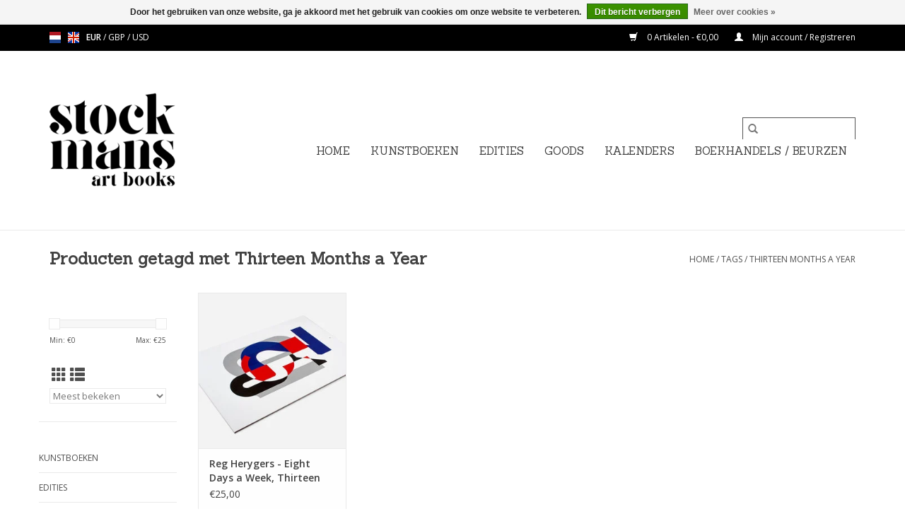

--- FILE ---
content_type: text/html;charset=utf-8
request_url: https://www.stockmansartbooks.be/nl/tags/thirteen-months-a-year/?source=facebook
body_size: 5244
content:
<!DOCTYPE html>
<html lang="nl">
  <head>
    <meta charset="utf-8"/>
<!-- [START] 'blocks/head.rain' -->
<!--

  (c) 2008-2026 Lightspeed Netherlands B.V.
  http://www.lightspeedhq.com
  Generated: 19-01-2026 @ 19:42:05

-->
<link rel="canonical" href="https://www.stockmansartbooks.be/nl/tags/thirteen-months-a-year/"/>
<link rel="alternate" href="https://www.stockmansartbooks.be/nl/index.rss" type="application/rss+xml" title="Nieuwe producten"/>
<link href="https://cdn.webshopapp.com/assets/cookielaw.css?2025-02-20" rel="stylesheet" type="text/css"/>
<meta name="robots" content="noodp,noydir"/>
<meta property="og:url" content="https://www.stockmansartbooks.be/nl/tags/thirteen-months-a-year/?source=facebook"/>
<meta property="og:site_name" content="Stockmans Art Books"/>
<meta property="og:title" content="Thirteen Months a Year"/>
<meta property="og:description" content="Kwalitatieve kunstboeken van internationale kunstenaars."/>
<!--[if lt IE 9]>
<script src="https://cdn.webshopapp.com/assets/html5shiv.js?2025-02-20"></script>
<![endif]-->
<!-- [END] 'blocks/head.rain' -->
    <title>Thirteen Months a Year - Stockmans Art Books</title>
    <meta name="description" content="Kwalitatieve kunstboeken van internationale kunstenaars." />
    <meta name="keywords" content="Thirteen, Months, a, Year, kunstboeken, stockmans, kalenders, kunst, boeken, fotografie, fotoboeken, uitgeverij, uitgever, drukwerk, drukkerij, kunstdruk, hardcover, boekbinderij" />
    <meta http-equiv="X-UA-Compatible" content="IE=edge,chrome=1">
    <meta name="viewport" content="width=device-width, initial-scale=1.0">
    <meta name="apple-mobile-web-app-capable" content="yes">
    <meta name="apple-mobile-web-app-status-bar-style" content="black">

    <link rel="shortcut icon" href="https://cdn.webshopapp.com/shops/242463/themes/181870/v/1909583/assets/favicon.ico?20240320143725" type="image/x-icon" />
    <link href='//fonts.googleapis.com/css?family=Open%20Sans:400,300,600' rel='stylesheet' type='text/css'>
    <link href='//fonts.googleapis.com/css?family=Sanchez:400,300,600' rel='stylesheet' type='text/css'>
    <link rel="shortcut icon" href="https://cdn.webshopapp.com/shops/242463/themes/181870/v/1909583/assets/favicon.ico?20240320143725" type="image/x-icon" />
    <link rel="stylesheet" href="https://cdn.webshopapp.com/shops/242463/themes/181870/assets/bootstrap-min.css?20241209110343" />
    <link rel="stylesheet" href="https://cdn.webshopapp.com/shops/242463/themes/181870/assets/style.css?20241209110343" />
    <link rel="stylesheet" href="https://cdn.webshopapp.com/shops/242463/themes/181870/assets/settings.css?20241209110343" />
    <link rel="stylesheet" href="https://cdn.webshopapp.com/assets/gui-2-0.css?2025-02-20" />
    <link rel="stylesheet" href="https://cdn.webshopapp.com/assets/gui-responsive-2-0.css?2025-02-20" />
    <link rel="stylesheet" href="https://cdn.webshopapp.com/shops/242463/themes/181870/assets/custom.css?20241209110343" />
    
    <script src="https://cdn.webshopapp.com/assets/jquery-1-9-1.js?2025-02-20"></script>
    <script src="https://cdn.webshopapp.com/assets/jquery-ui-1-10-1.js?2025-02-20"></script>

    <script type="text/javascript" src="https://cdn.webshopapp.com/shops/242463/themes/181870/assets/global.js?20241209110343"></script>
		<script type="text/javascript" src="https://cdn.webshopapp.com/shops/242463/themes/181870/assets/bootstrap-min.js?20241209110343"></script>
    <script type="text/javascript" src="https://cdn.webshopapp.com/shops/242463/themes/181870/assets/jcarousel.js?20241209110343"></script>
    <script type="text/javascript" src="https://cdn.webshopapp.com/assets/gui.js?2025-02-20"></script>
    <script type="text/javascript" src="https://cdn.webshopapp.com/assets/gui-responsive-2-0.js?2025-02-20"></script>

    <script type="text/javascript" src="https://cdn.webshopapp.com/shops/242463/themes/181870/assets/share42.js?20241209110343"></script>

    <!--[if lt IE 9]>
    <link rel="stylesheet" href="https://cdn.webshopapp.com/shops/242463/themes/181870/assets/style-ie.css?20241209110343" />
    <![endif]-->
    <link rel="stylesheet" media="print" href="https://cdn.webshopapp.com/shops/242463/themes/181870/assets/print-min.css?20241209110343" />
  </head>
  <body>
    <header>
  <div class="topnav">
    <div class="container">
            	<div class="left">
        	            <div class="languages" aria-label="Languages" role="region">
                                                  

  <a class="flag nl" title="Nederlands" lang="nl" href="https://www.stockmansartbooks.be/nl/go/category/">nl</a>
  <a class="flag en" title="English" lang="en" href="https://www.stockmansartbooks.be/en/go/category/">en</a>
            </div>
        	
                      <div class="currencies"  aria-label="Currencies" role="region">
                            <a href="https://www.stockmansartbooks.be/nl/session/currency/eur/" class="active" title="eur"
                 aria-label="Schakelen naar valuta eur">
                EUR
              </a>
               /                             <a href="https://www.stockmansartbooks.be/nl/session/currency/gbp/"  title="gbp"
                 aria-label="Schakelen naar valuta gbp">
                GBP
              </a>
               /                             <a href="https://www.stockmansartbooks.be/nl/session/currency/usd/"  title="usd"
                 aria-label="Schakelen naar valuta usd">
                USD
              </a>
                                        </div>
        	      	</div>
      
      <div class="right">
        <span role="region" aria-label="Winkelwagen">
          <a href="https://www.stockmansartbooks.be/nl/cart/" title="Winkelwagen" class="cart">
            <span class="glyphicon glyphicon-shopping-cart"></span>
            0 Artikelen - €0,00
          </a>
        </span>
        <span>
          <a href="https://www.stockmansartbooks.be/nl/account/" title="Mijn account" class="my-account">
            <span class="glyphicon glyphicon-user"></span>
                        	Mijn account / Registreren
                      </a>
        </span>
      </div>
    </div>
  </div>

  <div class="navigation container">
    <div class="align">
      <div class="burger">
        <button type="button" aria-label="Open menu">
          <img src="https://cdn.webshopapp.com/shops/242463/themes/181870/assets/hamburger.png?20241209110343" width="32" height="32" alt="Menu">
        </button>
      </div>

              <div class="vertical logo">
          <a href="https://www.stockmansartbooks.be/nl/" title="Stockmans Art Books">
            <img src="https://cdn.webshopapp.com/shops/242463/themes/181870/v/2263181/assets/logo.png?20240320144620" alt="Stockmans Art Books" />
          </a>
        </div>
      
      <nav class="nonbounce desktop vertical">
        <form action="https://www.stockmansartbooks.be/nl/search/" method="get" id="formSearch" role="search">
          <input type="text" name="q" autocomplete="off" value="" aria-label="Zoeken" />
          <button type="submit" class="search-btn" title="Zoeken">
            <span class="glyphicon glyphicon-search"></span>
          </button>
        </form>
        <ul region="navigation" aria-label=Navigation menu>
          <li class="item home ">
            <a class="itemLink" href="https://www.stockmansartbooks.be/nl/">Home</a>
          </li>
          
                    	<li class="item">
              <a class="itemLink" href="https://www.stockmansartbooks.be/nl/kunstboeken/" title="KUNSTBOEKEN">
                KUNSTBOEKEN
              </a>
                          </li>
                    	<li class="item">
              <a class="itemLink" href="https://www.stockmansartbooks.be/nl/edities/" title="EDITIES">
                EDITIES
              </a>
                          </li>
                    	<li class="item">
              <a class="itemLink" href="https://www.stockmansartbooks.be/nl/goods/" title="GOODS">
                GOODS
              </a>
                          </li>
                    	<li class="item">
              <a class="itemLink" href="https://www.stockmansartbooks.be/nl/kalenders/" title="KALENDERS">
                KALENDERS
              </a>
                          </li>
                    	<li class="item">
              <a class="itemLink" href="https://www.stockmansartbooks.be/nl/boekhandels-beurzen/" title="BOEKHANDELS / BEURZEN">
                BOEKHANDELS / BEURZEN
              </a>
                          </li>
          
          
          
                    	          
                  </ul>

        <span class="glyphicon glyphicon-remove"></span>
      </nav>
    </div>
  </div>
</header>

    <div class="wrapper">
      <div class="container content" role="main">
                <div class="page-title row">
  <div class="col-sm-6 col-md-6">
    <h1>Producten getagd met Thirteen Months a Year</h1>
  </div>
  <div class="col-sm-6 col-md-6 breadcrumbs text-right" role="nav" aria-label="Breadcrumbs">
  <a href="https://www.stockmansartbooks.be/nl/" title="Home">Home</a>

      / <a href="https://www.stockmansartbooks.be/nl/tags/" >Tags</a>
      / <a href="https://www.stockmansartbooks.be/nl/tags/thirteen-months-a-year/" aria-current="true">Thirteen Months a Year</a>
  </div>

  </div>
<div class="products row">
  <div class="col-md-2 sidebar" role="complementary">
    <div class="row sort">
      <form action="https://www.stockmansartbooks.be/nl/tags/thirteen-months-a-year/" method="get" id="filter_form" class="col-xs-12 col-sm-12">
        <input type="hidden" name="mode" value="grid" id="filter_form_mode" />
        <input type="hidden" name="limit" value="12" id="filter_form_limit" />
        <input type="hidden" name="sort" value="popular" id="filter_form_sort" />
        <input type="hidden" name="max" value="25" id="filter_form_max" />
        <input type="hidden" name="min" value="0" id="filter_form_min" />

        <div class="price-filter" aria-hidden="true">
          <div class="sidebar-filter-slider">
            <div id="collection-filter-price"></div>
          </div>
          <div class="price-filter-range clear">
            <div class="min">Min: €<span>0</span></div>
            <div class="max">Max: €<span>25</span></div>
          </div>
        </div>

        <div class="modes hidden-xs hidden-sm">
          <a href="?mode=grid" aria-label="Rasterweergave"><i class="glyphicon glyphicon-th" role="presentation"></i></a>
          <a href="?mode=list" aria-label="Lijstweergave"><i class="glyphicon glyphicon-th-list" role="presentation"></i></a>
        </div>

        <select name="sort" onchange="$('#formSortModeLimit').submit();" aria-label="Sorteren op">
                    	<option value="popular" selected="selected">Meest bekeken</option>
                    	<option value="newest">Nieuwste producten</option>
                    	<option value="lowest">Laagste prijs</option>
                    	<option value="highest">Hoogste prijs</option>
                    	<option value="asc">Naam oplopend</option>
                    	<option value="desc">Naam aflopend</option>
                  </select>

        
              </form>
  	</div>

    			<div class="row" role="navigation" aria-label="Categorieën">
				<ul>
  				    				<li class="item">
              <span class="arrow"></span>
              <a href="https://www.stockmansartbooks.be/nl/kunstboeken/" class="itemLink"  title="KUNSTBOEKEN">
                KUNSTBOEKEN               </a>

                  				</li>
  				    				<li class="item">
              <span class="arrow"></span>
              <a href="https://www.stockmansartbooks.be/nl/edities/" class="itemLink"  title="EDITIES">
                EDITIES               </a>

                  				</li>
  				    				<li class="item">
              <span class="arrow"></span>
              <a href="https://www.stockmansartbooks.be/nl/goods/" class="itemLink"  title="GOODS">
                GOODS               </a>

                  				</li>
  				    				<li class="item">
              <span class="arrow"></span>
              <a href="https://www.stockmansartbooks.be/nl/kalenders/" class="itemLink"  title="KALENDERS">
                KALENDERS               </a>

                  				</li>
  				    				<li class="item">
              <span class="arrow"></span>
              <a href="https://www.stockmansartbooks.be/nl/boekhandels-beurzen/" class="itemLink"  title="BOEKHANDELS / BEURZEN">
                BOEKHANDELS / BEURZEN              </a>

                  				</li>
  				  			</ul>
      </div>
		  </div>

  <div class="col-sm-12 col-md-10" role="region" aria-label="Product Listing">
        	<div class="product col-xs-6 col-sm-3 col-md-3">
  <div class="image-wrap">
    <a href="https://www.stockmansartbooks.be/nl/reg-herygers-eight-days-a-week-thirteen-months-a-y.html" title="Reg Herygers - Eight Days a Week, Thirteen Months a Year">
                              <img src="https://cdn.webshopapp.com/shops/242463/files/352922196/262x276x1/reg-herygers-eight-days-a-week-thirteen-months-a-y.jpg" width="262" height="276" alt="Reg Herygers - Eight Days a Week, Thirteen Months a Year" title="Reg Herygers - Eight Days a Week, Thirteen Months a Year" />
                </a>

    <div class="description text-center">
      <a href="https://www.stockmansartbooks.be/nl/reg-herygers-eight-days-a-week-thirteen-months-a-y.html" title="Reg Herygers - Eight Days a Week, Thirteen Months a Year">
                <div class="text">
                    Reg Herygers creates fascinating typographical experiments for every month of 2021.<br />
One day is added to each week and a surprising thirteenth month complements the<br />
series.
                  </div>
      </a>
          </div>
  </div>

  <div class="info">
    <a href="https://www.stockmansartbooks.be/nl/reg-herygers-eight-days-a-week-thirteen-months-a-y.html" title="Reg Herygers - Eight Days a Week, Thirteen Months a Year" class="title">
        Reg Herygers - Eight Days a Week, Thirteen Months a Year     </a>

    <div class="left">
    
    €25,00 
   </div>
         </div>
</div>



          </div>
</div>


<script type="text/javascript">
  $(function(){
    $('#filter_form input, #filter_form select').change(function(){
      $(this).closest('form').submit();
    });

    $("#collection-filter-price").slider({
      range: true,
      min: 0,
      max: 25,
      values: [0, 25],
      step: 1,
      slide: function(event, ui) {
    		$('.sidebar-filter-range .min span').html(ui.values[0]);
    		$('.sidebar-filter-range .max span').html(ui.values[1]);

    		$('#filter_form_min').val(ui.values[0]);
    		$('#filter_form_max').val(ui.values[1]);
  		},
    	stop: function(event, ui) {
    		$('#filter_form').submit();
  		}
    });
  });
</script>
      </div>

      <footer>
  <hr class="full-width" />
  <div class="container">
    <div class="social row">
      
            	<div class="social-media col-xs-12 col-md-12  text-center">
        	<div class="inline-block relative">
          	<a href="https://www.facebook.com/Stockmans-Kalenders-Art-Books-638859562792405/" class="social-icon facebook" target="_blank" aria-label="Facebook Stockmans Art Books"></a>          	<a href="https://twitter.com/stockmanstweet" class="social-icon twitter" target="_blank" aria-label="Twitter Stockmans Art Books"></a>          	          	          	          	          	<a href="https://www.instagram.com/stockmansartbooks/" class="social-icon instagram" target="_blank" aria-label="Instagram Stockmans Art Books"></a>
          	        	</div>
      	</div>
          </div>

    <hr class="full-width" />

    <div class="links row">
      <div class="col-xs-12 col-sm-3 col-md-3" role="article" aria-label="Klantenservice links">
        <label class="footercollapse" for="_1">
          <strong>Klantenservice</strong>
          <span class="glyphicon glyphicon-chevron-down hidden-sm hidden-md hidden-lg"></span>
        </label>
        <input class="footercollapse_input hidden-md hidden-lg hidden-sm" id="_1" type="checkbox">
        <div class="list">
          <ul class="no-underline no-list-style">
                          <li>
                <a href="https://www.stockmansartbooks.be/nl/service/about/" title="Over ons" >
                  Over ons
                </a>
              </li>
                          <li>
                <a href="https://www.stockmansartbooks.be/nl/service/disclaimer/" title="Algemene voorwaarden" >
                  Algemene voorwaarden
                </a>
              </li>
                          <li>
                <a href="https://www.stockmansartbooks.be/nl/service/privacy-policy/" title="Privacybeleid" >
                  Privacybeleid
                </a>
              </li>
                          <li>
                <a href="https://www.stockmansartbooks.be/nl/service/payment-methods/" title="Betalingsmethoden" >
                  Betalingsmethoden
                </a>
              </li>
                          <li>
                <a href="https://www.stockmansartbooks.be/nl/service/shipping-returns/" title="Verzending en retours" >
                  Verzending en retours
                </a>
              </li>
                          <li>
                <a href="https://www.stockmansartbooks.be/nl/service/" title="Klantendienst" >
                  Klantendienst
                </a>
              </li>
                      </ul>
        </div>
      </div>

      <div class="col-xs-12 col-sm-3 col-md-3" role="article" aria-label="Producten links">
    		<label class="footercollapse" for="_2">
        	<strong>Producten</strong>
          <span class="glyphicon glyphicon-chevron-down hidden-sm hidden-md hidden-lg"></span>
        </label>
        <input class="footercollapse_input hidden-md hidden-lg hidden-sm" id="_2" type="checkbox">
        <div class="list">
          <ul>
            <li><a href="https://www.stockmansartbooks.be/nl/collection/" title="Alle producten">Alle producten</a></li>
                        <li><a href="https://www.stockmansartbooks.be/nl/collection/?sort=newest" title="Nieuwe producten">Nieuwe producten</a></li>
            <li><a href="https://www.stockmansartbooks.be/nl/collection/offers/" title="Aanbiedingen">Aanbiedingen</a></li>
                        <li><a href="https://www.stockmansartbooks.be/nl/tags/" title="Tags">Tags</a></li>            <li><a href="https://www.stockmansartbooks.be/nl/index.rss" title="RSS-feed">RSS-feed</a></li>
          </ul>
        </div>
      </div>

      <div class="col-xs-12 col-sm-3 col-md-3" role="article" aria-label="Mijn account links">
        <label class="footercollapse" for="_3">
        	<strong>
          	          		Mijn account
          	        	</strong>
          <span class="glyphicon glyphicon-chevron-down hidden-sm hidden-md hidden-lg"></span>
        </label>
        <input class="footercollapse_input hidden-md hidden-lg hidden-sm" id="_3" type="checkbox">

        <div class="list">
          <ul>
            
                        	            		<li><a href="https://www.stockmansartbooks.be/nl/account/" title="Registreren">Registreren</a></li>
            	                        	            		<li><a href="https://www.stockmansartbooks.be/nl/account/orders/" title="Mijn bestellingen">Mijn bestellingen</a></li>
            	                        	                        	            		<li><a href="https://www.stockmansartbooks.be/nl/account/wishlist/" title="Mijn verlanglijst">Mijn verlanglijst</a></li>
            	                        	                      </ul>
        </div>
      </div>

      <div class="col-xs-12 col-sm-3 col-md-3" role="article" aria-label="Company info">
      	<label class="footercollapse" for="_4">
      		<strong>
                        	Stockmans Art Books
                      </strong>
          <span class="glyphicon glyphicon-chevron-down hidden-sm hidden-md hidden-lg"></span>
        </label>
        <input class="footercollapse_input hidden-md hidden-lg hidden-sm" id="_4" type="checkbox">

        <div class="list">
        	          	<span class="contact-description">Kwalitatieve kunstboeken van internationale kunstenaars.</span>
                  	          	<div class="contact" role="group" aria-label="Phone number: +32 3 645 68 60">
            	<span class="glyphicon glyphicon-earphone"></span>
            	+32 3 645 68 60
          	</div>
        	        	          	<div class="contact">
            	<span class="glyphicon glyphicon-envelope"></span>
            	<a href="/cdn-cgi/l/email-protection#fe97909891be8d8a919d95939f908d9f8c8a9c9191958dd09c9b" title="Email" aria-label="E-mail: info@stockmansartbooks.be">
              	<span class="__cf_email__" data-cfemail="aec7c0c8c1eedddac1cdc5c3cfc0ddcfdcdaccc1c1c5dd80cccb">[email&#160;protected]</span>
            	</a>
          	</div>
        	        </div>

                
              </div>
    </div>
  	<hr class="full-width" />
  </div>

  <div class="copyright-payment">
    <div class="container">
      <div class="row">
        <div class="copyright col-md-6">
          © Copyright 2026 Stockmans Art Books
                    	- Powered by
          	          		<a href="https://www.lightspeedhq.be/" title="Lightspeed" target="_blank" aria-label="Powered by Lightspeed">Lightspeed</a>
          		          	                  </div>
        <div class="payments col-md-6 text-right">
                      <a href="https://www.stockmansartbooks.be/nl/service/payment-methods/" title="iDEAL">
              <img src="https://cdn.webshopapp.com/assets/icon-payment-ideal.png?2025-02-20" alt="iDEAL" />
            </a>
                      <a href="https://www.stockmansartbooks.be/nl/service/payment-methods/" title="PayPal">
              <img src="https://cdn.webshopapp.com/assets/icon-payment-paypal.png?2025-02-20" alt="PayPal" />
            </a>
                      <a href="https://www.stockmansartbooks.be/nl/service/payment-methods/" title="Visa">
              <img src="https://cdn.webshopapp.com/assets/icon-payment-visa.png?2025-02-20" alt="Visa" />
            </a>
                      <a href="https://www.stockmansartbooks.be/nl/service/payment-methods/" title="Maestro">
              <img src="https://cdn.webshopapp.com/assets/icon-payment-maestro.png?2025-02-20" alt="Maestro" />
            </a>
                      <a href="https://www.stockmansartbooks.be/nl/service/payment-methods/" title="Bancontact">
              <img src="https://cdn.webshopapp.com/assets/icon-payment-mistercash.png?2025-02-20" alt="Bancontact" />
            </a>
                      <a href="https://www.stockmansartbooks.be/nl/service/payment-methods/" title="MasterCard">
              <img src="https://cdn.webshopapp.com/assets/icon-payment-mastercard.png?2025-02-20" alt="MasterCard" />
            </a>
                      <a href="https://www.stockmansartbooks.be/nl/service/payment-methods/" title="Belfius">
              <img src="https://cdn.webshopapp.com/assets/icon-payment-belfius.png?2025-02-20" alt="Belfius" />
            </a>
                      <a href="https://www.stockmansartbooks.be/nl/service/payment-methods/" title="KBC">
              <img src="https://cdn.webshopapp.com/assets/icon-payment-kbc.png?2025-02-20" alt="KBC" />
            </a>
                  </div>
      </div>
    </div>
  </div>
</footer>
    </div>
    <!-- [START] 'blocks/body.rain' -->
<script data-cfasync="false" src="/cdn-cgi/scripts/5c5dd728/cloudflare-static/email-decode.min.js"></script><script>
(function () {
  var s = document.createElement('script');
  s.type = 'text/javascript';
  s.async = true;
  s.src = 'https://www.stockmansartbooks.be/nl/services/stats/pageview.js';
  ( document.getElementsByTagName('head')[0] || document.getElementsByTagName('body')[0] ).appendChild(s);
})();
</script>
  
<!-- Global site tag (gtag.js) - Google Analytics -->
<script async src="https://www.googletagmanager.com/gtag/js?id=G-91M34NV3JL"></script>
<script>
    window.dataLayer = window.dataLayer || [];
    function gtag(){dataLayer.push(arguments);}

        gtag('consent', 'default', {"ad_storage":"granted","ad_user_data":"granted","ad_personalization":"granted","analytics_storage":"granted"});
    
    gtag('js', new Date());
    gtag('config', 'G-91M34NV3JL', {
        'currency': 'EUR',
                'country': 'BE'
    });

        gtag('event', 'view_item_list', {"items":[{"item_id":"9789077207857","item_name":"Reg Herygers - Eight Days a Week, Thirteen Months a Year","currency":"EUR","item_brand":"","item_variant":"Reg Herygers - Eight Days a Week, Thirteen Months a Year","price":25,"quantity":1,"item_category":"KALENDERS"}]});
    </script>
  <script>
    var clicky = { log: function () {
            return;
        }, goal: function () {
            return;
        }};
    var clicky_site_id = 101077488;
    (function () {
        var s = document.createElement('script');
        s.type = 'text/javascript';
        s.async = true;
        s.src = ( document.location.protocol == 'https:' ? 'https://static.getclicky.com/js' : 'http://static.getclicky.com/js' );
        ( document.getElementsByTagName('head')[0] || document.getElementsByTagName('body')[0] ).appendChild(s);
    })();
</script>
<noscript><p><img src="http://in.getclicky.com/101077488ns.gif" width="1" height="1" alt=""/></p></noscript>
  <div class="wsa-cookielaw">
      Door het gebruiken van onze website, ga je akkoord met het gebruik van cookies om onze website te verbeteren.
    <a href="https://www.stockmansartbooks.be/nl/cookielaw/optIn/" class="wsa-cookielaw-button wsa-cookielaw-button-green" rel="nofollow" title="Dit bericht verbergen">Dit bericht verbergen</a>
    <a href="https://www.stockmansartbooks.be/nl/service/privacy-policy/" class="wsa-cookielaw-link" rel="nofollow" title="Meer over cookies">Meer over cookies &raquo;</a>
  </div>
<!-- [END] 'blocks/body.rain' -->
      </body>
</html>


--- FILE ---
content_type: text/javascript;charset=utf-8
request_url: https://www.stockmansartbooks.be/nl/services/stats/pageview.js
body_size: -415
content:
// SEOshop 19-01-2026 19:42:07